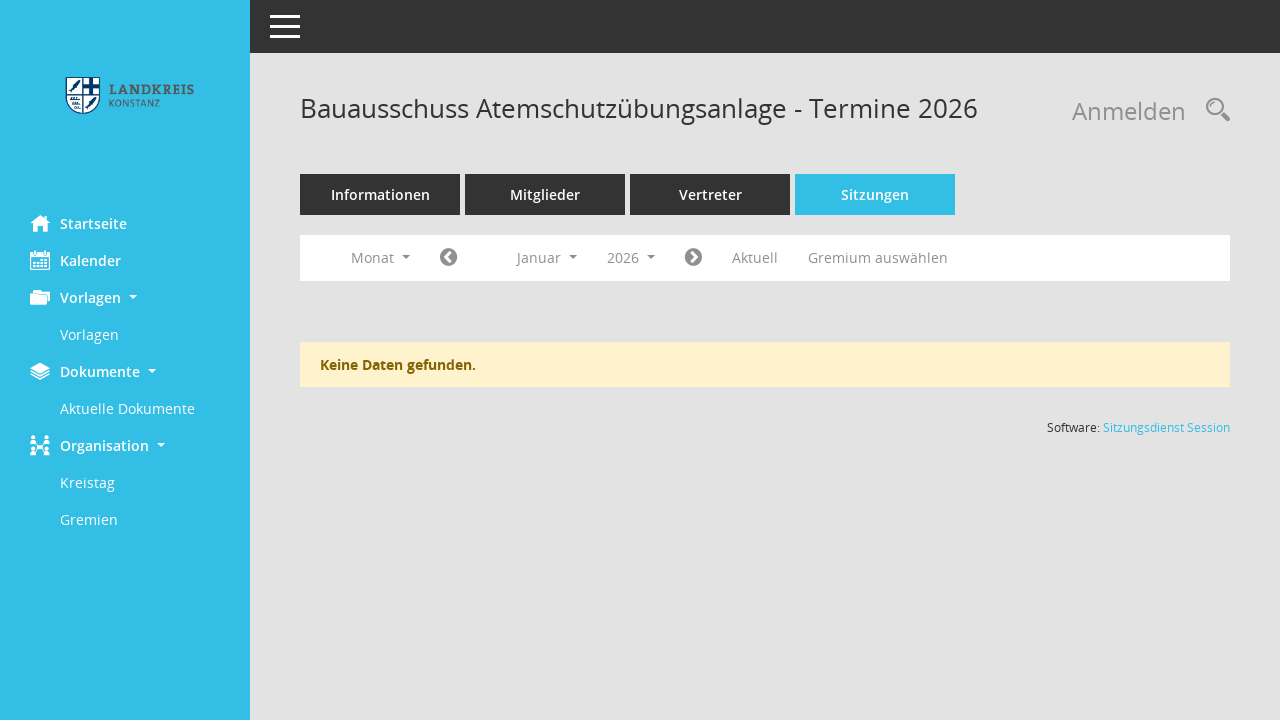

--- FILE ---
content_type: text/css
request_url: https://kreistag.lrakn.de/ai/config/layout/lrakn/config.css
body_size: 249
content:
/* Angepasstes CSS zu ID lrakn (Stand 06.04.2022 14:52:01, Script-Version 531) */
/* === E:\Somacos\sessionnet\layoutanpassung\smc\tmp\css_complete.css === */
/* Anpassung Logobreite */
#smc_body #sidebar-wrapper .smc-img-logo{max-width:200px;}
